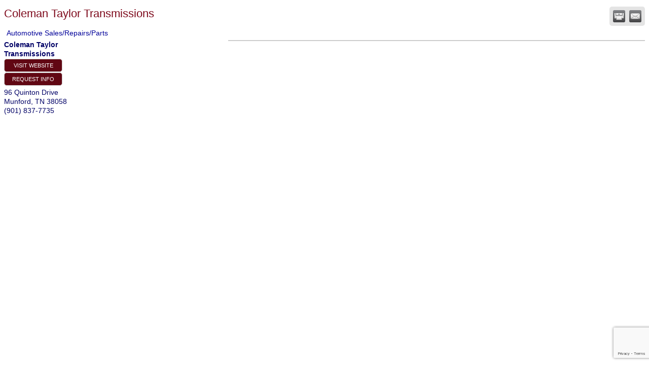

--- FILE ---
content_type: text/html; charset=utf-8
request_url: http://business.southtipton.com/list/member/coleman-taylor-transmissions-529
body_size: 4011
content:

<!DOCTYPE html>
<html>
<head>
<!-- start injected HTML (CCID=461) -->
<!-- page template: DEFAULT_TEMPLATE -->
<base href="https://www.southtipton.com/" />
<meta name="description" content="Coleman Taylor Transmissions | Automotive Sales/Repairs/Parts" />
<link href="https://business.southtipton.com/integration/customerdefinedcss?_=nYfU0Q2" rel="stylesheet" type="text/css" />
<!-- link for rss not inserted -->
<link rel="canonical" href="https://members.southtipton.com/list/member/coleman-taylor-transmissions-529" />
<!-- end injected HTML -->

<title>Coleman Taylor Transmissions | Automotive Sales/Repairs/Parts</title>
    <script type="text/javascript" src="https://code.jquery.com/jquery-3.7.1.min.js"></script>
    <script type="text/javascript" src="https://code.jquery.com/ui/1.13.2/jquery-ui.min.js"></script>
    <script type="text/javascript" src="https://ajax.aspnetcdn.com/ajax/globalize/0.1.1/globalize.min.js"></script>
    <script type="text/javascript" src="https://ajax.aspnetcdn.com/ajax/globalize/0.1.1/cultures/globalize.culture.en-US.js"></script>
    <script type="text/javascript">
        var MNI = MNI || {};
        MNI.CurrentCulture = 'en-US';
        MNI.CultureDateFormat = 'M/d/yyyy';
        MNI.BaseUrl = 'https://business.southtipton.com';
        MNI.jQuery = jQuery.noConflict(true);
        MNI.Page = {
            Domain: 'business.southtipton.com',
            Context: 299,
            Category: null,
            Member: 529,
            MemberPagePopup: true
        };
    </script>


    <script src="https://www.google.com/recaptcha/enterprise.js?render=6LfI_T8rAAAAAMkWHrLP_GfSf3tLy9tKa839wcWa" async defer></script>
    <script>

        const SITE_KEY = '6LfI_T8rAAAAAMkWHrLP_GfSf3tLy9tKa839wcWa';

        // Repeatedly check if grecaptcha has been loaded, and call the callback once it's available
        function waitForGrecaptcha(callback, retries = 10, interval = 1000) {
            if (typeof grecaptcha !== 'undefined' && grecaptcha.enterprise.execute) {
                callback();
            } else if (retries > 0) { 
                setTimeout(() => {
                    waitForGrecaptcha(callback, retries - 1, interval);
                }, interval);
            } else {
                console.error("grecaptcha is not available after multiple attempts");
            }
        }

        // Generates a reCAPTCHA v3 token using grecaptcha.enterprise and injects it into the given form.
        // If the token input doesn't exist, it creates one. Then it executes the callback with the token.
        function setReCaptchaToken(formElement, callback, action = 'submit') {
            grecaptcha.enterprise.ready(function () {
                grecaptcha.enterprise.execute(SITE_KEY, { action: action }).then(function (token) {

                    MNI.jQuery(function ($) {
                        let input = $(formElement).find("input[name='g-recaptcha-v3']");

                        if (input.length === 0) {
                            input = $('<input>', {
                                type: 'hidden',
                                name: 'g-recaptcha-v3',
                                value: token
                            });
                            $(formElement).append(input);
                        }
                        else
                            $(input).val(token);

                        if (typeof callback === 'function') callback(token);
                    })

                });
            });
        }

    </script>




<script src="https://business.southtipton.com/Content/bundles/MNI?v=34V3-w6z5bLW9Yl7pjO3C5tja0TdKeHFrpRQ0eCPbz81"></script>
    <link rel="stylesheet" href="https://code.jquery.com/ui/1.13.2/themes/base/jquery-ui.css" type="text/css" media="all" />

        <script type="text/javascript">
        MNI.Page.MemberFilter = 'list';
        MNI.jQuery(function ($) {
            MNI.Plugins.Tabs.Init('#mn-member-tab-content-container');
            MNI.Plugins.Tabs.InitExternal('#mn-content a.externalTab');

            $('#mn-directory-contactmember').click(function() {
                $('#mn-directory-contactform').submit();
            });

            $('.mn-directory-contactrep').click(function() {
                var id = $(this).attr('repid')
                $('#contactform-repid').val(id);
                $('#mn-directory-contactform').submit();
            });





            var tabContainer = '#mn-member-tab-content-container';

            // Set the active tab to the URL hash, if one is present.
            var activeTab = $(window.location.hash, tabContainer);

            if (!activeTab.length)
                activeTab = $('.mn-tabs-content .mn-active', tabContainer);

            activeTab.eq(0).trigger('mn-tab-active');
            
        });
    </script>


<meta property='og:url' content='https://business.southtipton.com/list/member/coleman-taylor-transmissions-529' />
<meta property='og:title' content='Coleman Taylor Transmissions' />


<!-- IE7 Style Hack -->
<!--[if IE 7]>
<style type="text/css">
    #mn-ql ul li {width:49% !important;}                                                    /* Prevents 2-Col QL section from stacking */
    #mn-login {height:100% !important;}                                                     /* Fixes Login Content from Disappearing */
    .mn-dealsbuttons {width:100% !important;}                                               /* Extends buttons out to normal size */
    .mn-dealsbuttons span {display:block !important;float:right !important;}                /* Fixes abnormal display of mn deals buttons */
    .mn-memberinfo-block-actions ul li a {width:100% !important;}                           /* Extends Block actions link to normal width */
    .mn-cal-grid {table-layout:fixed !important;}                                           /* Extends empty calendar to normal width */
    .mn-cal-grid td {border: 0px none !important;} 											/* Removes border issue in IE7 */
    .mn-share {display:block !important; float:right !important; clear:both !important;}    /* Sets share block to normal size and clearance */
    .mn-cal-days {margin:1% !important; padding:1% !important;}                             /* Fixes padding/margin issues with main calendar */
    .mn-member-sidebar {width:34% !important;}                                              /* Fixes overlap on member information page sidebar */
    .mn-details-share .mn-sharelabel {margin: auto auto !important; float:left !important;} /* Fixes Share Label Vertical Position */
</style>
<![endif]-->

<!-- IE Style Hack -->
<!--[if IE]>
<style type="text/css">
    .mn-listing-sidebar .mn-section-content {word-wrap: break-word !important; -ms-word-wrap: break-word !important;}
</style>
<![endif]--> </head>

<body>
    <div id="mn-content" class="mn-content">
                   








<div id="mn-member-results-member" itemscope="itemscope" itemtype="http://schema.org/LocalBusiness" class="mn-module-content">
    <div id="mn-resultscontainer">
        
                <div id="mn-pagetitle" class="mn-member-title">
            <h1 itemprop="name">Coleman Taylor Transmissions</h1>
        </div>
                			<div class="mn-actions mn-actions-share">
				<ul class="mn-share">
                    <li class="mn-shareprint"><a href="https://business.southtipton.com/list/member/coleman-taylor-transmissions-529?rendermode=print" title="Print this page" rel="nofollow" onclick="return!MNI.Window.Print(this)" target="_blank">&nbsp;</a></li>
                    <li class="mn-shareemail"><a href="javascript:MNI.Dialog.ContactFriend('member',529)" title="Share by Email">&nbsp;</a></li>
				</ul>
			</div>
        <div class="mn-member-cat-container">
            <ul class="mn-member-cats">
                <li>Automotive Sales/Repairs/Parts</li>
            </ul>
        </div>
        <div class="mn-clear"></div>
        <div class="mn-member-details">
            <div class="mn-member-sidebar">
                <div id="mn-member-general" class="mn-section">
                    <div class="mn-section-content">
						<div id="mn-member-name-nologo">Coleman Taylor Transmissions</div>
                        <div class="mn-memberinfo-block-actions">
                            <ul>
                                <li id="mn-memberinfo-block-website"><a itemprop="url" href="http://www.colemantaylor.com" class="mn-print-url" onclick="MNI.Hit.MemberWebsite(529)" title="Visit the website of Coleman Taylor Transmissions" target="_self">Visit Website</a></li>
                                                                                                                        <li id="mn-memberinfo-block-requestinfo"><a id="mn-directory-contactmember" href="javascript:void(0)">Request Info</a></li>
                                                                                    </ul>
                        </div>
						<div itemprop="address" itemscope="itemscope" itemtype="http://schema.org/PostalAddress" class="mn-member-basicinfo">
							<div itemprop="streetAddress" class="mn-address1">96 Quinton Drive</div>
<div itemprop="citystatezip" class="mn-citystatezip"><span itemprop="addressLocality" class="mn-cityspan">Munford</span><span class="mn-commaspan">, </span><span itemprop="addressRegion" class="mn-stspan">TN</span> <span itemprop="postalCode" class="mn-zipspan">38058</span></div>

							<div itemprop="telephone" class="mn-member-phone1">(901) 837-7735</div>
							<div itemprop="telephone" class="mn-member-phone2"></div>
                            						</div>
                                        </div>
                </div>
            </div>
            <div id="mn-member-tab-content-container" class="mn-member-tab-content-container-empty">
                <div id="mn-member-tabnav">
                    <ul class="mn-tabs">
                                                                                                                                            </ul>
                </div>
                <div class="mn-member-content">
                    <ul class="mn-tabs-content">
                                                                                                                                            </ul>
                </div>
            </div>
        </div>
        <div class="mn-clear"></div>
        <form id="mn-directory-contactform" action="https://business.southtipton.com/inforeq/contactmembers" method="post" target="_blank" style="display:none">
            <input type="hidden" name="targets" value="529" />
            <input type="hidden" name="command" value="addSingleMember" />
            <input id="contactform-repid" type="hidden" name="repid" value="" />
        </form>
    </div>
</div>

        <div class="mn-clear"></div>
    </div>

<!-- Footer Pipes -->
<script type="text/javascript">
MNI.jQuery(function(){
 MNI.jQuery('#mn-footer-navigation a').before('<span class="MNI-footer-pipe"> | </span>');
 MNI.jQuery('.MNI-footer-pipe:first').hide();
});
</script></body>

</html>






--- FILE ---
content_type: text/html; charset=utf-8
request_url: https://www.google.com/recaptcha/enterprise/anchor?ar=1&k=6LfI_T8rAAAAAMkWHrLP_GfSf3tLy9tKa839wcWa&co=aHR0cDovL2J1c2luZXNzLnNvdXRodGlwdG9uLmNvbTo4MA..&hl=en&v=PoyoqOPhxBO7pBk68S4YbpHZ&size=invisible&anchor-ms=20000&execute-ms=30000&cb=gqc26o2iwcaj
body_size: 48727
content:
<!DOCTYPE HTML><html dir="ltr" lang="en"><head><meta http-equiv="Content-Type" content="text/html; charset=UTF-8">
<meta http-equiv="X-UA-Compatible" content="IE=edge">
<title>reCAPTCHA</title>
<style type="text/css">
/* cyrillic-ext */
@font-face {
  font-family: 'Roboto';
  font-style: normal;
  font-weight: 400;
  font-stretch: 100%;
  src: url(//fonts.gstatic.com/s/roboto/v48/KFO7CnqEu92Fr1ME7kSn66aGLdTylUAMa3GUBHMdazTgWw.woff2) format('woff2');
  unicode-range: U+0460-052F, U+1C80-1C8A, U+20B4, U+2DE0-2DFF, U+A640-A69F, U+FE2E-FE2F;
}
/* cyrillic */
@font-face {
  font-family: 'Roboto';
  font-style: normal;
  font-weight: 400;
  font-stretch: 100%;
  src: url(//fonts.gstatic.com/s/roboto/v48/KFO7CnqEu92Fr1ME7kSn66aGLdTylUAMa3iUBHMdazTgWw.woff2) format('woff2');
  unicode-range: U+0301, U+0400-045F, U+0490-0491, U+04B0-04B1, U+2116;
}
/* greek-ext */
@font-face {
  font-family: 'Roboto';
  font-style: normal;
  font-weight: 400;
  font-stretch: 100%;
  src: url(//fonts.gstatic.com/s/roboto/v48/KFO7CnqEu92Fr1ME7kSn66aGLdTylUAMa3CUBHMdazTgWw.woff2) format('woff2');
  unicode-range: U+1F00-1FFF;
}
/* greek */
@font-face {
  font-family: 'Roboto';
  font-style: normal;
  font-weight: 400;
  font-stretch: 100%;
  src: url(//fonts.gstatic.com/s/roboto/v48/KFO7CnqEu92Fr1ME7kSn66aGLdTylUAMa3-UBHMdazTgWw.woff2) format('woff2');
  unicode-range: U+0370-0377, U+037A-037F, U+0384-038A, U+038C, U+038E-03A1, U+03A3-03FF;
}
/* math */
@font-face {
  font-family: 'Roboto';
  font-style: normal;
  font-weight: 400;
  font-stretch: 100%;
  src: url(//fonts.gstatic.com/s/roboto/v48/KFO7CnqEu92Fr1ME7kSn66aGLdTylUAMawCUBHMdazTgWw.woff2) format('woff2');
  unicode-range: U+0302-0303, U+0305, U+0307-0308, U+0310, U+0312, U+0315, U+031A, U+0326-0327, U+032C, U+032F-0330, U+0332-0333, U+0338, U+033A, U+0346, U+034D, U+0391-03A1, U+03A3-03A9, U+03B1-03C9, U+03D1, U+03D5-03D6, U+03F0-03F1, U+03F4-03F5, U+2016-2017, U+2034-2038, U+203C, U+2040, U+2043, U+2047, U+2050, U+2057, U+205F, U+2070-2071, U+2074-208E, U+2090-209C, U+20D0-20DC, U+20E1, U+20E5-20EF, U+2100-2112, U+2114-2115, U+2117-2121, U+2123-214F, U+2190, U+2192, U+2194-21AE, U+21B0-21E5, U+21F1-21F2, U+21F4-2211, U+2213-2214, U+2216-22FF, U+2308-230B, U+2310, U+2319, U+231C-2321, U+2336-237A, U+237C, U+2395, U+239B-23B7, U+23D0, U+23DC-23E1, U+2474-2475, U+25AF, U+25B3, U+25B7, U+25BD, U+25C1, U+25CA, U+25CC, U+25FB, U+266D-266F, U+27C0-27FF, U+2900-2AFF, U+2B0E-2B11, U+2B30-2B4C, U+2BFE, U+3030, U+FF5B, U+FF5D, U+1D400-1D7FF, U+1EE00-1EEFF;
}
/* symbols */
@font-face {
  font-family: 'Roboto';
  font-style: normal;
  font-weight: 400;
  font-stretch: 100%;
  src: url(//fonts.gstatic.com/s/roboto/v48/KFO7CnqEu92Fr1ME7kSn66aGLdTylUAMaxKUBHMdazTgWw.woff2) format('woff2');
  unicode-range: U+0001-000C, U+000E-001F, U+007F-009F, U+20DD-20E0, U+20E2-20E4, U+2150-218F, U+2190, U+2192, U+2194-2199, U+21AF, U+21E6-21F0, U+21F3, U+2218-2219, U+2299, U+22C4-22C6, U+2300-243F, U+2440-244A, U+2460-24FF, U+25A0-27BF, U+2800-28FF, U+2921-2922, U+2981, U+29BF, U+29EB, U+2B00-2BFF, U+4DC0-4DFF, U+FFF9-FFFB, U+10140-1018E, U+10190-1019C, U+101A0, U+101D0-101FD, U+102E0-102FB, U+10E60-10E7E, U+1D2C0-1D2D3, U+1D2E0-1D37F, U+1F000-1F0FF, U+1F100-1F1AD, U+1F1E6-1F1FF, U+1F30D-1F30F, U+1F315, U+1F31C, U+1F31E, U+1F320-1F32C, U+1F336, U+1F378, U+1F37D, U+1F382, U+1F393-1F39F, U+1F3A7-1F3A8, U+1F3AC-1F3AF, U+1F3C2, U+1F3C4-1F3C6, U+1F3CA-1F3CE, U+1F3D4-1F3E0, U+1F3ED, U+1F3F1-1F3F3, U+1F3F5-1F3F7, U+1F408, U+1F415, U+1F41F, U+1F426, U+1F43F, U+1F441-1F442, U+1F444, U+1F446-1F449, U+1F44C-1F44E, U+1F453, U+1F46A, U+1F47D, U+1F4A3, U+1F4B0, U+1F4B3, U+1F4B9, U+1F4BB, U+1F4BF, U+1F4C8-1F4CB, U+1F4D6, U+1F4DA, U+1F4DF, U+1F4E3-1F4E6, U+1F4EA-1F4ED, U+1F4F7, U+1F4F9-1F4FB, U+1F4FD-1F4FE, U+1F503, U+1F507-1F50B, U+1F50D, U+1F512-1F513, U+1F53E-1F54A, U+1F54F-1F5FA, U+1F610, U+1F650-1F67F, U+1F687, U+1F68D, U+1F691, U+1F694, U+1F698, U+1F6AD, U+1F6B2, U+1F6B9-1F6BA, U+1F6BC, U+1F6C6-1F6CF, U+1F6D3-1F6D7, U+1F6E0-1F6EA, U+1F6F0-1F6F3, U+1F6F7-1F6FC, U+1F700-1F7FF, U+1F800-1F80B, U+1F810-1F847, U+1F850-1F859, U+1F860-1F887, U+1F890-1F8AD, U+1F8B0-1F8BB, U+1F8C0-1F8C1, U+1F900-1F90B, U+1F93B, U+1F946, U+1F984, U+1F996, U+1F9E9, U+1FA00-1FA6F, U+1FA70-1FA7C, U+1FA80-1FA89, U+1FA8F-1FAC6, U+1FACE-1FADC, U+1FADF-1FAE9, U+1FAF0-1FAF8, U+1FB00-1FBFF;
}
/* vietnamese */
@font-face {
  font-family: 'Roboto';
  font-style: normal;
  font-weight: 400;
  font-stretch: 100%;
  src: url(//fonts.gstatic.com/s/roboto/v48/KFO7CnqEu92Fr1ME7kSn66aGLdTylUAMa3OUBHMdazTgWw.woff2) format('woff2');
  unicode-range: U+0102-0103, U+0110-0111, U+0128-0129, U+0168-0169, U+01A0-01A1, U+01AF-01B0, U+0300-0301, U+0303-0304, U+0308-0309, U+0323, U+0329, U+1EA0-1EF9, U+20AB;
}
/* latin-ext */
@font-face {
  font-family: 'Roboto';
  font-style: normal;
  font-weight: 400;
  font-stretch: 100%;
  src: url(//fonts.gstatic.com/s/roboto/v48/KFO7CnqEu92Fr1ME7kSn66aGLdTylUAMa3KUBHMdazTgWw.woff2) format('woff2');
  unicode-range: U+0100-02BA, U+02BD-02C5, U+02C7-02CC, U+02CE-02D7, U+02DD-02FF, U+0304, U+0308, U+0329, U+1D00-1DBF, U+1E00-1E9F, U+1EF2-1EFF, U+2020, U+20A0-20AB, U+20AD-20C0, U+2113, U+2C60-2C7F, U+A720-A7FF;
}
/* latin */
@font-face {
  font-family: 'Roboto';
  font-style: normal;
  font-weight: 400;
  font-stretch: 100%;
  src: url(//fonts.gstatic.com/s/roboto/v48/KFO7CnqEu92Fr1ME7kSn66aGLdTylUAMa3yUBHMdazQ.woff2) format('woff2');
  unicode-range: U+0000-00FF, U+0131, U+0152-0153, U+02BB-02BC, U+02C6, U+02DA, U+02DC, U+0304, U+0308, U+0329, U+2000-206F, U+20AC, U+2122, U+2191, U+2193, U+2212, U+2215, U+FEFF, U+FFFD;
}
/* cyrillic-ext */
@font-face {
  font-family: 'Roboto';
  font-style: normal;
  font-weight: 500;
  font-stretch: 100%;
  src: url(//fonts.gstatic.com/s/roboto/v48/KFO7CnqEu92Fr1ME7kSn66aGLdTylUAMa3GUBHMdazTgWw.woff2) format('woff2');
  unicode-range: U+0460-052F, U+1C80-1C8A, U+20B4, U+2DE0-2DFF, U+A640-A69F, U+FE2E-FE2F;
}
/* cyrillic */
@font-face {
  font-family: 'Roboto';
  font-style: normal;
  font-weight: 500;
  font-stretch: 100%;
  src: url(//fonts.gstatic.com/s/roboto/v48/KFO7CnqEu92Fr1ME7kSn66aGLdTylUAMa3iUBHMdazTgWw.woff2) format('woff2');
  unicode-range: U+0301, U+0400-045F, U+0490-0491, U+04B0-04B1, U+2116;
}
/* greek-ext */
@font-face {
  font-family: 'Roboto';
  font-style: normal;
  font-weight: 500;
  font-stretch: 100%;
  src: url(//fonts.gstatic.com/s/roboto/v48/KFO7CnqEu92Fr1ME7kSn66aGLdTylUAMa3CUBHMdazTgWw.woff2) format('woff2');
  unicode-range: U+1F00-1FFF;
}
/* greek */
@font-face {
  font-family: 'Roboto';
  font-style: normal;
  font-weight: 500;
  font-stretch: 100%;
  src: url(//fonts.gstatic.com/s/roboto/v48/KFO7CnqEu92Fr1ME7kSn66aGLdTylUAMa3-UBHMdazTgWw.woff2) format('woff2');
  unicode-range: U+0370-0377, U+037A-037F, U+0384-038A, U+038C, U+038E-03A1, U+03A3-03FF;
}
/* math */
@font-face {
  font-family: 'Roboto';
  font-style: normal;
  font-weight: 500;
  font-stretch: 100%;
  src: url(//fonts.gstatic.com/s/roboto/v48/KFO7CnqEu92Fr1ME7kSn66aGLdTylUAMawCUBHMdazTgWw.woff2) format('woff2');
  unicode-range: U+0302-0303, U+0305, U+0307-0308, U+0310, U+0312, U+0315, U+031A, U+0326-0327, U+032C, U+032F-0330, U+0332-0333, U+0338, U+033A, U+0346, U+034D, U+0391-03A1, U+03A3-03A9, U+03B1-03C9, U+03D1, U+03D5-03D6, U+03F0-03F1, U+03F4-03F5, U+2016-2017, U+2034-2038, U+203C, U+2040, U+2043, U+2047, U+2050, U+2057, U+205F, U+2070-2071, U+2074-208E, U+2090-209C, U+20D0-20DC, U+20E1, U+20E5-20EF, U+2100-2112, U+2114-2115, U+2117-2121, U+2123-214F, U+2190, U+2192, U+2194-21AE, U+21B0-21E5, U+21F1-21F2, U+21F4-2211, U+2213-2214, U+2216-22FF, U+2308-230B, U+2310, U+2319, U+231C-2321, U+2336-237A, U+237C, U+2395, U+239B-23B7, U+23D0, U+23DC-23E1, U+2474-2475, U+25AF, U+25B3, U+25B7, U+25BD, U+25C1, U+25CA, U+25CC, U+25FB, U+266D-266F, U+27C0-27FF, U+2900-2AFF, U+2B0E-2B11, U+2B30-2B4C, U+2BFE, U+3030, U+FF5B, U+FF5D, U+1D400-1D7FF, U+1EE00-1EEFF;
}
/* symbols */
@font-face {
  font-family: 'Roboto';
  font-style: normal;
  font-weight: 500;
  font-stretch: 100%;
  src: url(//fonts.gstatic.com/s/roboto/v48/KFO7CnqEu92Fr1ME7kSn66aGLdTylUAMaxKUBHMdazTgWw.woff2) format('woff2');
  unicode-range: U+0001-000C, U+000E-001F, U+007F-009F, U+20DD-20E0, U+20E2-20E4, U+2150-218F, U+2190, U+2192, U+2194-2199, U+21AF, U+21E6-21F0, U+21F3, U+2218-2219, U+2299, U+22C4-22C6, U+2300-243F, U+2440-244A, U+2460-24FF, U+25A0-27BF, U+2800-28FF, U+2921-2922, U+2981, U+29BF, U+29EB, U+2B00-2BFF, U+4DC0-4DFF, U+FFF9-FFFB, U+10140-1018E, U+10190-1019C, U+101A0, U+101D0-101FD, U+102E0-102FB, U+10E60-10E7E, U+1D2C0-1D2D3, U+1D2E0-1D37F, U+1F000-1F0FF, U+1F100-1F1AD, U+1F1E6-1F1FF, U+1F30D-1F30F, U+1F315, U+1F31C, U+1F31E, U+1F320-1F32C, U+1F336, U+1F378, U+1F37D, U+1F382, U+1F393-1F39F, U+1F3A7-1F3A8, U+1F3AC-1F3AF, U+1F3C2, U+1F3C4-1F3C6, U+1F3CA-1F3CE, U+1F3D4-1F3E0, U+1F3ED, U+1F3F1-1F3F3, U+1F3F5-1F3F7, U+1F408, U+1F415, U+1F41F, U+1F426, U+1F43F, U+1F441-1F442, U+1F444, U+1F446-1F449, U+1F44C-1F44E, U+1F453, U+1F46A, U+1F47D, U+1F4A3, U+1F4B0, U+1F4B3, U+1F4B9, U+1F4BB, U+1F4BF, U+1F4C8-1F4CB, U+1F4D6, U+1F4DA, U+1F4DF, U+1F4E3-1F4E6, U+1F4EA-1F4ED, U+1F4F7, U+1F4F9-1F4FB, U+1F4FD-1F4FE, U+1F503, U+1F507-1F50B, U+1F50D, U+1F512-1F513, U+1F53E-1F54A, U+1F54F-1F5FA, U+1F610, U+1F650-1F67F, U+1F687, U+1F68D, U+1F691, U+1F694, U+1F698, U+1F6AD, U+1F6B2, U+1F6B9-1F6BA, U+1F6BC, U+1F6C6-1F6CF, U+1F6D3-1F6D7, U+1F6E0-1F6EA, U+1F6F0-1F6F3, U+1F6F7-1F6FC, U+1F700-1F7FF, U+1F800-1F80B, U+1F810-1F847, U+1F850-1F859, U+1F860-1F887, U+1F890-1F8AD, U+1F8B0-1F8BB, U+1F8C0-1F8C1, U+1F900-1F90B, U+1F93B, U+1F946, U+1F984, U+1F996, U+1F9E9, U+1FA00-1FA6F, U+1FA70-1FA7C, U+1FA80-1FA89, U+1FA8F-1FAC6, U+1FACE-1FADC, U+1FADF-1FAE9, U+1FAF0-1FAF8, U+1FB00-1FBFF;
}
/* vietnamese */
@font-face {
  font-family: 'Roboto';
  font-style: normal;
  font-weight: 500;
  font-stretch: 100%;
  src: url(//fonts.gstatic.com/s/roboto/v48/KFO7CnqEu92Fr1ME7kSn66aGLdTylUAMa3OUBHMdazTgWw.woff2) format('woff2');
  unicode-range: U+0102-0103, U+0110-0111, U+0128-0129, U+0168-0169, U+01A0-01A1, U+01AF-01B0, U+0300-0301, U+0303-0304, U+0308-0309, U+0323, U+0329, U+1EA0-1EF9, U+20AB;
}
/* latin-ext */
@font-face {
  font-family: 'Roboto';
  font-style: normal;
  font-weight: 500;
  font-stretch: 100%;
  src: url(//fonts.gstatic.com/s/roboto/v48/KFO7CnqEu92Fr1ME7kSn66aGLdTylUAMa3KUBHMdazTgWw.woff2) format('woff2');
  unicode-range: U+0100-02BA, U+02BD-02C5, U+02C7-02CC, U+02CE-02D7, U+02DD-02FF, U+0304, U+0308, U+0329, U+1D00-1DBF, U+1E00-1E9F, U+1EF2-1EFF, U+2020, U+20A0-20AB, U+20AD-20C0, U+2113, U+2C60-2C7F, U+A720-A7FF;
}
/* latin */
@font-face {
  font-family: 'Roboto';
  font-style: normal;
  font-weight: 500;
  font-stretch: 100%;
  src: url(//fonts.gstatic.com/s/roboto/v48/KFO7CnqEu92Fr1ME7kSn66aGLdTylUAMa3yUBHMdazQ.woff2) format('woff2');
  unicode-range: U+0000-00FF, U+0131, U+0152-0153, U+02BB-02BC, U+02C6, U+02DA, U+02DC, U+0304, U+0308, U+0329, U+2000-206F, U+20AC, U+2122, U+2191, U+2193, U+2212, U+2215, U+FEFF, U+FFFD;
}
/* cyrillic-ext */
@font-face {
  font-family: 'Roboto';
  font-style: normal;
  font-weight: 900;
  font-stretch: 100%;
  src: url(//fonts.gstatic.com/s/roboto/v48/KFO7CnqEu92Fr1ME7kSn66aGLdTylUAMa3GUBHMdazTgWw.woff2) format('woff2');
  unicode-range: U+0460-052F, U+1C80-1C8A, U+20B4, U+2DE0-2DFF, U+A640-A69F, U+FE2E-FE2F;
}
/* cyrillic */
@font-face {
  font-family: 'Roboto';
  font-style: normal;
  font-weight: 900;
  font-stretch: 100%;
  src: url(//fonts.gstatic.com/s/roboto/v48/KFO7CnqEu92Fr1ME7kSn66aGLdTylUAMa3iUBHMdazTgWw.woff2) format('woff2');
  unicode-range: U+0301, U+0400-045F, U+0490-0491, U+04B0-04B1, U+2116;
}
/* greek-ext */
@font-face {
  font-family: 'Roboto';
  font-style: normal;
  font-weight: 900;
  font-stretch: 100%;
  src: url(//fonts.gstatic.com/s/roboto/v48/KFO7CnqEu92Fr1ME7kSn66aGLdTylUAMa3CUBHMdazTgWw.woff2) format('woff2');
  unicode-range: U+1F00-1FFF;
}
/* greek */
@font-face {
  font-family: 'Roboto';
  font-style: normal;
  font-weight: 900;
  font-stretch: 100%;
  src: url(//fonts.gstatic.com/s/roboto/v48/KFO7CnqEu92Fr1ME7kSn66aGLdTylUAMa3-UBHMdazTgWw.woff2) format('woff2');
  unicode-range: U+0370-0377, U+037A-037F, U+0384-038A, U+038C, U+038E-03A1, U+03A3-03FF;
}
/* math */
@font-face {
  font-family: 'Roboto';
  font-style: normal;
  font-weight: 900;
  font-stretch: 100%;
  src: url(//fonts.gstatic.com/s/roboto/v48/KFO7CnqEu92Fr1ME7kSn66aGLdTylUAMawCUBHMdazTgWw.woff2) format('woff2');
  unicode-range: U+0302-0303, U+0305, U+0307-0308, U+0310, U+0312, U+0315, U+031A, U+0326-0327, U+032C, U+032F-0330, U+0332-0333, U+0338, U+033A, U+0346, U+034D, U+0391-03A1, U+03A3-03A9, U+03B1-03C9, U+03D1, U+03D5-03D6, U+03F0-03F1, U+03F4-03F5, U+2016-2017, U+2034-2038, U+203C, U+2040, U+2043, U+2047, U+2050, U+2057, U+205F, U+2070-2071, U+2074-208E, U+2090-209C, U+20D0-20DC, U+20E1, U+20E5-20EF, U+2100-2112, U+2114-2115, U+2117-2121, U+2123-214F, U+2190, U+2192, U+2194-21AE, U+21B0-21E5, U+21F1-21F2, U+21F4-2211, U+2213-2214, U+2216-22FF, U+2308-230B, U+2310, U+2319, U+231C-2321, U+2336-237A, U+237C, U+2395, U+239B-23B7, U+23D0, U+23DC-23E1, U+2474-2475, U+25AF, U+25B3, U+25B7, U+25BD, U+25C1, U+25CA, U+25CC, U+25FB, U+266D-266F, U+27C0-27FF, U+2900-2AFF, U+2B0E-2B11, U+2B30-2B4C, U+2BFE, U+3030, U+FF5B, U+FF5D, U+1D400-1D7FF, U+1EE00-1EEFF;
}
/* symbols */
@font-face {
  font-family: 'Roboto';
  font-style: normal;
  font-weight: 900;
  font-stretch: 100%;
  src: url(//fonts.gstatic.com/s/roboto/v48/KFO7CnqEu92Fr1ME7kSn66aGLdTylUAMaxKUBHMdazTgWw.woff2) format('woff2');
  unicode-range: U+0001-000C, U+000E-001F, U+007F-009F, U+20DD-20E0, U+20E2-20E4, U+2150-218F, U+2190, U+2192, U+2194-2199, U+21AF, U+21E6-21F0, U+21F3, U+2218-2219, U+2299, U+22C4-22C6, U+2300-243F, U+2440-244A, U+2460-24FF, U+25A0-27BF, U+2800-28FF, U+2921-2922, U+2981, U+29BF, U+29EB, U+2B00-2BFF, U+4DC0-4DFF, U+FFF9-FFFB, U+10140-1018E, U+10190-1019C, U+101A0, U+101D0-101FD, U+102E0-102FB, U+10E60-10E7E, U+1D2C0-1D2D3, U+1D2E0-1D37F, U+1F000-1F0FF, U+1F100-1F1AD, U+1F1E6-1F1FF, U+1F30D-1F30F, U+1F315, U+1F31C, U+1F31E, U+1F320-1F32C, U+1F336, U+1F378, U+1F37D, U+1F382, U+1F393-1F39F, U+1F3A7-1F3A8, U+1F3AC-1F3AF, U+1F3C2, U+1F3C4-1F3C6, U+1F3CA-1F3CE, U+1F3D4-1F3E0, U+1F3ED, U+1F3F1-1F3F3, U+1F3F5-1F3F7, U+1F408, U+1F415, U+1F41F, U+1F426, U+1F43F, U+1F441-1F442, U+1F444, U+1F446-1F449, U+1F44C-1F44E, U+1F453, U+1F46A, U+1F47D, U+1F4A3, U+1F4B0, U+1F4B3, U+1F4B9, U+1F4BB, U+1F4BF, U+1F4C8-1F4CB, U+1F4D6, U+1F4DA, U+1F4DF, U+1F4E3-1F4E6, U+1F4EA-1F4ED, U+1F4F7, U+1F4F9-1F4FB, U+1F4FD-1F4FE, U+1F503, U+1F507-1F50B, U+1F50D, U+1F512-1F513, U+1F53E-1F54A, U+1F54F-1F5FA, U+1F610, U+1F650-1F67F, U+1F687, U+1F68D, U+1F691, U+1F694, U+1F698, U+1F6AD, U+1F6B2, U+1F6B9-1F6BA, U+1F6BC, U+1F6C6-1F6CF, U+1F6D3-1F6D7, U+1F6E0-1F6EA, U+1F6F0-1F6F3, U+1F6F7-1F6FC, U+1F700-1F7FF, U+1F800-1F80B, U+1F810-1F847, U+1F850-1F859, U+1F860-1F887, U+1F890-1F8AD, U+1F8B0-1F8BB, U+1F8C0-1F8C1, U+1F900-1F90B, U+1F93B, U+1F946, U+1F984, U+1F996, U+1F9E9, U+1FA00-1FA6F, U+1FA70-1FA7C, U+1FA80-1FA89, U+1FA8F-1FAC6, U+1FACE-1FADC, U+1FADF-1FAE9, U+1FAF0-1FAF8, U+1FB00-1FBFF;
}
/* vietnamese */
@font-face {
  font-family: 'Roboto';
  font-style: normal;
  font-weight: 900;
  font-stretch: 100%;
  src: url(//fonts.gstatic.com/s/roboto/v48/KFO7CnqEu92Fr1ME7kSn66aGLdTylUAMa3OUBHMdazTgWw.woff2) format('woff2');
  unicode-range: U+0102-0103, U+0110-0111, U+0128-0129, U+0168-0169, U+01A0-01A1, U+01AF-01B0, U+0300-0301, U+0303-0304, U+0308-0309, U+0323, U+0329, U+1EA0-1EF9, U+20AB;
}
/* latin-ext */
@font-face {
  font-family: 'Roboto';
  font-style: normal;
  font-weight: 900;
  font-stretch: 100%;
  src: url(//fonts.gstatic.com/s/roboto/v48/KFO7CnqEu92Fr1ME7kSn66aGLdTylUAMa3KUBHMdazTgWw.woff2) format('woff2');
  unicode-range: U+0100-02BA, U+02BD-02C5, U+02C7-02CC, U+02CE-02D7, U+02DD-02FF, U+0304, U+0308, U+0329, U+1D00-1DBF, U+1E00-1E9F, U+1EF2-1EFF, U+2020, U+20A0-20AB, U+20AD-20C0, U+2113, U+2C60-2C7F, U+A720-A7FF;
}
/* latin */
@font-face {
  font-family: 'Roboto';
  font-style: normal;
  font-weight: 900;
  font-stretch: 100%;
  src: url(//fonts.gstatic.com/s/roboto/v48/KFO7CnqEu92Fr1ME7kSn66aGLdTylUAMa3yUBHMdazQ.woff2) format('woff2');
  unicode-range: U+0000-00FF, U+0131, U+0152-0153, U+02BB-02BC, U+02C6, U+02DA, U+02DC, U+0304, U+0308, U+0329, U+2000-206F, U+20AC, U+2122, U+2191, U+2193, U+2212, U+2215, U+FEFF, U+FFFD;
}

</style>
<link rel="stylesheet" type="text/css" href="https://www.gstatic.com/recaptcha/releases/PoyoqOPhxBO7pBk68S4YbpHZ/styles__ltr.css">
<script nonce="L-XiWDgSEedyZZPYHS25kA" type="text/javascript">window['__recaptcha_api'] = 'https://www.google.com/recaptcha/enterprise/';</script>
<script type="text/javascript" src="https://www.gstatic.com/recaptcha/releases/PoyoqOPhxBO7pBk68S4YbpHZ/recaptcha__en.js" nonce="L-XiWDgSEedyZZPYHS25kA">
      
    </script></head>
<body><div id="rc-anchor-alert" class="rc-anchor-alert"></div>
<input type="hidden" id="recaptcha-token" value="[base64]">
<script type="text/javascript" nonce="L-XiWDgSEedyZZPYHS25kA">
      recaptcha.anchor.Main.init("[\x22ainput\x22,[\x22bgdata\x22,\x22\x22,\[base64]/[base64]/MjU1Ong/[base64]/[base64]/[base64]/[base64]/[base64]/[base64]/[base64]/[base64]/[base64]/[base64]/[base64]/[base64]/[base64]/[base64]/[base64]\\u003d\x22,\[base64]\\u003d\x22,\[base64]/Ch3ZSFsKUSzlCwp7CncKLw4DDkVp7wr0twrjDvHHCvT/[base64]/CosKEwqHDiFzDk310woFvKE0iZmwNwpsUwqrCiX1aLcK5w4p0UsKWw7HChsOKwoDDrQxBwow0w6Mqw4tyRB3DszUeLcKswozDiC3DsQVtLHPCvcO3KcO6w5vDjVPClGlCw6QTwr/Cmg7Dth3Ck8O/[base64]/[base64]/[base64]/ClwTCvRV0w4rDimvDmcOhwrQtNDFsGVhHKhsOMsOqw517dzXDkcOhw5/ClcOUw7DDvDjCvsKNw5HCscOFw5kMPVLDpS1bw5DDkcOoU8OkwqHDlWPCnndDwoBSwqZFMMOow5bCjMKkFj5vIjrDsjdNwq7DgcKmw6FaN3nDj20bw51zQ8K7wpTCgzJAw6V1aMODwpMawr8TVCYRw5YSMjsKDTDCgsOsw7g3w7PCvmxlG8O/UcOHwolXMUPChQIxwqcbF8OSw61REmvClcOZwpMgEFItwo/DgV0ZNVQ/wpJcDcKPdcOaHGx7bcOEHw7DqV/CgxUHMgB/VcOkw4HCh2JAw50MBWIBwqVUQk/[base64]/w4PCnMOebFjDrsKuw7TCs8KQw4JzwpsMRlU4woXDqEoWHsKDd8KpasOtw5cBdSjCt2NeJ0t2worCq8Kcw55FT8KPLANaDDw7fcO1QQt2GsOIVsO8DGlBWcKlw73Dv8OWwo7DgcOWbUnDq8O4woLCsypAw6x7woDDoiPDpkLDisOQw7PCrngRfW0MwqZQPU/[base64]/DpV8dfsKrwqkxwr/DtQnDuhbDkTTCj8OOwoXCvsOZZQ0ZWcOQw6LDjMOow5LCucOANGbDlHXDpsOrPMKlw758wpnCt8KdwoRSw4xOeQslw5zCvsOzNcOow61Iw53Dl1TChTfCh8O/w4nDjcOiecONw7hvw6vCrMOuwrM1wpTDpAPDii3DhlA7woHChjPCkjtJV8KsW8Khw55Ww5vDvcOvV8OjMXBsMMODw5rDq8O8w67DiMOGw4nDn8OsOsKAbj7CihLDusOywqnCssKlw5XCisKQFsO/w54JaWZvdF3DqMO9asKUwr53wqI1w5XDncKMw4sIwqPDi8KxS8Oew5BDw4ERPsOOWz/CtVHCliJ6w7LCoMOkMDXDmgwfdErDhsKSM8KIw4pqw6nDqMKueTpvfsOcKGMxQ8OMaSHDtypjwpnCpmdHwrbCrz3CuxAawpYBwobCv8OWw5fCjBEKMcOPecK7TSd9cmrDmQzCpMKjwpzDtB9Aw77DrsOrL8KvNMOCW8K6wrvCo2zDjcOiw69+w4RPwr3Ctj/ChhsIFsOIw5fCjsKLwpc7XsOhwoDCmcK7N1HDjTTDrwTDvVMSbE3DgMKYwoRdMj3Do10taVVgw5Ayw7PCkBZ3ZsOkw6xlcsKnRD4JwqICN8Kkw7s8wpluElxhd8O0wrlhem3DtcK9V8Kbw6clA8OkwoUVU1zDjFvCiQLDsw/[base64]/DvAjDv0vDscOjwoPDh8Obw5TCij1BPShxf8K7w7TDtCxTw49sSA7DnBnDqMO+w6nCpETDkB7CmcOYw6DDtMKtw7rDpw8YWcOCYsKWAWvDpSfDmzjClcONRy/Drl9Jwr4Nw5HCo8K3VUxdwqQew4bCmXjCmXDDuhbCusK7XBrCnlIxNGUqw6R7woLCkMOnZUxDw4A+b1EleHAgJT/DhsKGw6nDrHjDhWBmGR9PwofDh0vDl1/[base64]/W8KfLQdZAGfDi8KHw4DDnMKpw7Z7wrHDg8OJQh1twrnChmXCmMKzwoknFMK5wr/DgMKHDSbCtcKbD1zCvTljwoXDpD4Zw6N0wrwUw74aw5HDucOzEcKew5NyS0kle8Oww4ATwqoTeyBMHhfDvFDCg0dPw6nDkBFCE1sfw5xSw5jDrMOvGsKQw5fCvcKuC8OjasO/wpEaw6nDk2Zywrt3wqdHEMO3w47CvsK0c0vDvsOFw4N9YcO/wqjCpcOCLMO7woc4cy7DkBoEw73ComfDpsOCIsKZbhZIwrzCgic7w7B5csO1bX3Dg8KGwqB/wqvDvcKybMORw4k9JcKZL8ORw7gSw4New7zCtMOhwqZ+w6nCpMKfwonDocOQGcOJw4BXTXdmWMK/VFvCn2LCtRTDpcKkWmwEwo1Gw59Xw5jCoCxww4vCu8KXwqgjOsOawrHDtkUwwpthUBnCjWQHwoJJFjhbWC/DuQRGOxoSw6Jhw5BhwqPCo8O8w73DuEnDjBFfw67DqUpFUQDCt8OudAQ5w4l6Ti7Cv8O+wpTDjF/[base64]/asOjcVDCrjDDmsKrOMKtwo/Dj8OgEsKeVMK5HwsCw44vwqDCqwsSccO2wr1vwqDChcKkORbDo8Oywop+LULCui8JwqbDgkrDtcO0PcOhbMOBdsKeXjLDh2cHOsKoUsOvwp/Dr24qHsOtwqJMMyLCo8OzwqPCgMOoHhI3wqHDtF/Doz0Qw4Ysw6VMwrbChBsrw44bwolGw7rChMKowrRAFRUqPX00HnrCulXCicOSwqBpw7RYDMOawrV8WRh6w58Ew5jDk8Krw4duOF3CvMKrLcOVVcKuw47CrsO2PW/DuCcNGMK4esONwpzDvSQlBiJ5FcONZcO4WcKNwoRxwrTCrcKOIXzDhMKJwp9Xw4wUw6vDlXEzw7VbQy83w4DCvlgrPUUZw7rDu3xKYm/Dm8OfShTDrsOxwowaw7N2fcOdUg1FbMOqNUNaw4lkw6E3w6/Di8Ouwq9zNzwHwo5/KsKWwrrCnH54YhtTw4kjCHfDqcKtwoRbwrMkwqnDusKWw5MzwpYHwrjDkMKfw7PCllDDvcOhVD5yDHN+wotCwphnRMKJw4bDn1wkGijDncKXwpZwwrQiRsOqw6VgeU7Dhxh2woIowrDCly7Dmy48w4LDpX/Ckj/CosO+w7khMVgnw71+B8KnfsKEwrHCjUDCvkvCojHDlsOqwo3DnsKIWsOUC8O3w69PwpIFJ2NIZ8KYPMOawpcVflFnEF0hYMKjBHlgVQPDmMKVw555wrssMDzDmsOqesODCsKFw6jDhcKXFgxKw6DCt010wp5dAcKkFMKywqfChH7CqsO0WcKCwqoAZ1HDpcOaw4w/w5YGw4rChMOQHMKJMXZ0XsO/[base64]/Dnmdfw5PCh3vDrsK3EEHDvMOpw4TCinE7wpjCrcKTVcOawoHCqFMgBFPCo8Ktw47CrcKwJAdEfQgdMcKxwrrCgcKlw7LDmXrDlinDmMK4w5vDuUpDGcK8Q8OaUEgVf8Ojwr8awrI9U2vDncOkRnh2AMK6w7rCvUBjw7tFG2AaZE7Dr1HChsK2wpXDsMO2NFTDlcKMw6/CnsKsLQlda23DscORK3fCqgMMwod2wrRZNkvDu8Oaw6IUREhdKsKPw6ZrNsOrw4ppO0RrIxfDiF8PVcO0w7V6wozComDCi8OdwptUEsKnZX5wLFQqwq/DicO5Y8Kbw4LDrDhtS0LCm20/[base64]/dMK6wqDClhjCkcKXc8K6C1wrw4TDu8K6w7YfJsK6woHCvlTDuMK3PMKvw7ZZw5/CjMOewo7CtSwww4oDwobDh8ObZ8KYw5LDsMO9RcKEJ1F0wqJXw49AwqfDimfCpMOSFW4ew5bDlsO5TCBJwpPCucO9w695wq7CnMO2wp/Dv29SKE7Ctg9Twq7DlMOBQijCscORFsK1FMOSw6nDmk5zwp7Cp2AQTFvDjcOiWmBzT0wAwplmwoBWMMK7KcKIcR5bPizDlcKgQDsVwoUkw61gMsOOS14xwozDnCNPw73Cin1cw67CtcKNbS5lUG5BJg0BwprDscOjwrZAwr3DlEbDosKbHsKAEH/DusKsW8KgwpDCvzfCj8KLEMKwFzvDuhzDjMOMdzTCihjCoMKnTcKUdExwRwVrfWvDk8K9w5Ehw7Z0OlU4w5zDmsK1wpXDiMKSw5XDkQojeMKSJhfDo1B3w6DCnsOPfMOywprDogLDrcKrwrJePcKWwrPDicONZSIeScKnw6/CoFcuYlxGw7nDoMKxw48eWAnCkcKiwrrDrcKmwofDmQFCw5c7w5XDvxrCr8O9RGIWBmcBwrhmRcK/woh/QC/CsMKwwp/Diw0HNcKsfMKJw4Yqw6BiGMKSFEbDiQIMc8OkwotBw5c/ZmRAwrcSbknCvDHChMKUw7lqOsKfWH/CocOUw7XCtSPCt8OQwoXDusOpVcOhflLClMK7wqXCmwE4OlbDv33Cnx7Di8K5b1BWXsKLHsOuNXMtLzAzw6wfZwvDmGlxAiNAIMONbiLClMOCwqzDnyQCUsOISifDvxnDn8KuAElfwoZbbX7Ct2Iew7bDkh3Dg8Klcx7CgcKcw6o9R8OxK8K4TDPCj3kowqfDhz/CgcKVw7bDgsKMOkltwrB8w60TCcOBCMOgwqnDs2tlw5/DjDIPw7zDskbCuHUIwrw+NMO9ZcK1wqQ+EDHDuGEFIsK5XW3CnsK9w4tHwpxgw7ojwqLDrsKIw43CggTDligeXMOfSH4Sa1TDpmtUwqTDmjHCrMOROigpw4wmNkBcw4TDlsOoI2rCqkszXMOOKsKbU8KLaMO+wrFtwrvCoBQUP3PDvWHDt2XCklNIT8O/[base64]/DlsOvasOxw7hDdS5vcF/[base64]/wprDkDgpw5dpeU9wFcOUw6zCtHNvXMK/[base64]/[base64]/w7fDocOURWHDukMgQ8KZJ3vDjsOUw68gwq9kPxU6WMK2C8Kzw7/DocOhwrnCicOCw73CplbDicKAw5lyHzbCkmDCs8KbWcOLwqbDoiZIw6fDhWwLwqjDj1TDqgcCbsO/[base64]/DhApCwqspEMONIUHDn13Cr1Z4GMOlEivCrwgxwpDCigUkw4TCoA/DnWxvwodGSRknwoY3wqh8Xx/DrmVUJcOdw5VWwpTDpMKtCsOvYMKKw53DrcOGXWhNw6bDlMO0w4ptw4/Ds37CicOyw4tiwrVZw43DjsOQw700YhvCvSoLwqkGw63Dv8OZw6AxKEcXwoJzwrbCujvClsOswqE/wqoww4UkUcOjw6jCqkhxwpQdH2MLwprDuFfCsDh0w6MlwojCjV3CoCvDq8Ocw6lrJ8ONw6vCrhIpOMOFw40Nw71IYMKpTMOyw7pvbB00wqcwwoQ0EDBgw78Rw41Jwpw6w4VPJjEaSAF/woojWUE5HcKmUDbDjB4JWlplw7cbUMKMVEXCo1DDtEB+b2nDmMOCwq1bdVDCtWLDlWLDrsOsZMOle8OJw59zKsKlOMKVw6wSw7/[base64]/CnMOrwrA+KcKCw65jC8KkGMKpwqvDocKxwq/CtsO7w7V+VsKqwpYmEwYowrXCusO5AU9aMD00wqkrwqcxecKiVcOlw5dhGsOHwrY7wrwmwrjCglpbw6NMw709B1gtwrbClnZEasO/[base64]/wq5hwpg7woxZwrtuLWNrOcK0Z8KfwrJEIMKhw7rDrsKKw6HCp8K/FcKaNTnDkcKdXiJ/[base64]/CksKeeMKXEEjDqmnDmEFNwo1Ew7B/wrjCu2fDssKmdFzCmsOqGgnDj3DDimcgw63CmDIxwo8zw4/DgUM1wpA/QcKDP8KhwqfDugAEw5vCosOLbcO4wpFTw4c2wofCvCINPFXCnG/[base64]/[base64]/CnBzCpsKgSMOAKgTDpsKuTMObHC5KwrU2McKJdF8VwowTUxoGwpgwwrwQEsKpK8ORw4BhbGTDr1bCnTUEwprDg8KuwphgU8Klw7nDjQTDmgXCjiFbPsO7w5/Co0TDpMODPMO6H8K/w69gwq1hH0pnHmvCsMOFLjnDocOIwqrCg8K0PGV5FMK1w7kUw5XCvmprOQFzwoFpw4YmGDxZcsOiwqRzUmbDkXXCoSJGwoXClsO/[base64]/w4sQJsODwrdxXj/CrcOfw5bDuRHCsMK2bcKyw7rCvRvCkMKVwqdswrvDnQklSw8KLsOYw7Q4w5HCq8K2fsKewq/DvsK3w6TCsMOPG3kCNsK4VcKnVRVZAUnCvHBewpEkCmTDlcO8SsOzEcKDwpE+wpzChGBBw7PChcKSXMOFE13DhsKvwpQldVDCq8OxdXBiw7cRdsOGwqQ2w4bCqy/[base64]/[base64]/[base64]/CkVLDiUDDs8KEwql6woLCucKeMlDDhzXCkcKGBirCjGHDvcK9w68GHcKeAxAyw5zCkTrDjBPDuMKOeMO/wqnDohobQybClyzDgGPCvywSJyvCm8OzwrEWw4vDu8OqUBDComVzN2TDq8KrwpzDslfDs8OYHVfCl8OPAVsVw6dMwpDDncK+bQbCjsOoMTcuVMKmGS/DlhzDpsOGOk/ClgsWIcKfw7rChsKQJMOQwpDDqVsSw6UzwqxhV3jCg8OnPcKDwol/[base64]/UCBXJcOrJMKowpBRYSLDrVnCq3oBw40uRX3Dg8KLwqzDoTLDtcOPf8Ohw7QVFzhdAh3DjmBbwrjDucOMNDjDpcKubiBQBcOyw4fDqsKaw4HCjjPChcOgKQzCgMK6w75Lw73CpkPDg8ObacK/wpUjJXBFwrvCnzpFYTXDkwInbjAew7wpw7jDgMORw4kKFCEXASwowrLDp0TCsEgfGcKxEADDqcO2MwrDhT/DhMKCW0pbcMObw63DoBRsw4XDh8OrK8OBwr3Cu8K/w44dw4vCtsKOSTPCv099wrDDpsONw4IdZwnDg8OxUcKiw5kiO8OTw6PClsOqw4HCkMOOBcOZwrTDgsKbYCY6URBtH3Iuwo85VAJFLHknCsKfG8O4aEzDjMOfUjInw7LDuh/CuMK3IsOCC8OHwrzCtmcbVi9Iw7ZzGcKCw5hYDcObw7vDqE7CsHYjw7fDk2BUw7BtC05Cw5PCuMOlMX3Ds8K4FMOtMcK+X8OGw7/CrUzDjsO5J8ORNmLDiXrCgMOow4rCtgxkdsOywplpGV9KO2/Dr3F7U8KTw7pUwrktYmjCom7CvUoZwpdNw4nDt8O2wp/DhcOeCH9FwroxJcOGRn5MAynChzlHdgUOwok7Sxp/dhEjemZnWTlTw5NBAEPCoMK9ZMK1wojCqT3DjcO7BsO/SnFkwrPDlMKYQUVVwr40S8KUw67ChFLCjMKJdFbDl8KXw7/CsMKnw7M/[base64]/[base64]/[base64]/esK9AlxVwoNbwqdaKhnCjcOtw7DCrDIYw7hofMOjwofDp8KVAQBQw7jCgnzCohrDq8KVRRYqwp3CjkBDw4bDsBxGZHHDi8OGwog/worClMOPwrgMwokGIsOnw5zDkG7CmcOlwqnDpMOZw6Z2w5UKWCfDhCw6woVKw4QwHizDgzBuAMO0SAwYVifChsKQwrrCoyDCmcOUw6V/O8KrIcKRwpcxw7PDosKuNsKJw7k4w5Ifw7BpQX/DhgNFwpMSw7N1wq7DuMOECsOhwoHDpB8Pw4wXZMOSTFPCmzlvw6E5e00uw57DtwANRsKPUMO5RcKvEcK7YmrCuCrDocKdQMKOeVbCn2rDvMOqHcOnw6l8Z8Kua8KKw7HCvMO2wrArRcOBw77DqDDCncOnwr/[base64]/w71SDloRSjEQEWdlw5gyw6svwq8wwrHCthAZw5M6wrxYacO0w7UdJsKYN8OBw7B3w4xSZVJswqd0PcK3w45/[base64]/[base64]/wpfDgcOUHMOWbcOZHMOyQMOUw65RwoHCpMOCw4LCrcObw7zDnMOkaMK7w6R9w45WPsKpw7EjwqzCkAANZ2oKw5h3wrhtACVsQsOOwrLDl8Khw5LCqQTDmSQQMcOAdcO6a8Oww6/CpMOhSTDDoTx9AxnDhcOwCcOQKUwVVsOKRk7DhcOUWMK2wrjCvcOyLsK3w63DpWLDuinCuGXCqcOQw4rCicOnFkEpKSlnGBTCosOgw7XDsMKJwqPCqMKPQcKzH21tGVAVwrY+dcOjCRnDo8KzwqwHw6TDg3Qxwo/DuMKxwrLChgvDt8O+w6HDhcOjwrsKwqdzM8Knwr7DnsK+GsOxGsKpwr3DuMOXZ0rCtg/[base64]/GcOtBifCosOUwoY7woV3wovDu8OHwpvDgUsdwokKwpgjNsKPKsObZR4ZJcKiw4/CmyhvWlfDi8OOSRhTJ8ODVTFzwpN1TFbDt8KKLcK3eQfDuDLCkQgGFcO8w4MAWykEJ1DDnsOnHH3Cu8KHwrobBcKwwojDicO/ZsOmRcKtwqzClMKawqjDhzpww5nCvMKFAMKTCMKqc8KFeGHCi0nDo8OQC8OpNjlHwqJpwrfCmWTDlUE1OsKYOGPCoVIlwoIQVUHDgQXCuFTDi0/[base64]/Dn8KAIcOxSyRoeyARX11MWcOwRsKmwq3Cv8KAw7sDwovCjMK+w4B7J8KNScOFQ8KOw40aw4XDl8OUwrzDrcK/w6MLHxDDuF7DgsKCXD3CisOmw6XDtxDCvHnCjcKMw55iL8OdD8Omw5nCrnDDjRVnwpjChcKoTsOywofDm8Ofw7tYLMOww5rCocKWKMK1w4V1asKRVRrDjcKlw6jCphoFw7fDjMOQaFnDk17Dv8Odw6dgw4ZiHsKpw5JkWMONYVHCpMK8GhjDq2rCmCF3QsKZcGfDpQ/[base64]/[base64]/[base64]/DhV7Dv3Fow4LDqk3DusKLwp0Swr4RRMKzwrPCkcKbwrpuw4klw5/[base64]/KDp1wqI0ZUvDnDvDsDB0LsO7WMKXw4vDnETDtMKPw4jDi0fDpGLDs1jCmcKww5ZxwrwpAl4iH8KwwonClwXDu8OUwr3ChRN8OFV/ZTTCm017w77DlgxiwpFEAV3CoMKUw4XDg8OGZX/CvSXCsMKgPMOVYE8EwqXDmMOQwq3ClFMrAsO4CsOkwobClkLCpTrDjUHCqCDDkQ8jC8KmFVglClcDwrx6V8OqwrM5e8KpTD8YfDHDsFnCiMOhKT3DqxtCHMK0LXfDsMOCKXDDhsOWVsOKCwYnwrfDu8O8eTrCvcO6akvCim4TwqZmwqtFwpsCwoENwpATW2/Dm1nDosOOCwU6IzjClMKzwrQqF1XCrsOBdibCphTDgMKTKMKmLMKQBsOKw5dyw7jCoUjCsE/DhkcXw5zCk8KWa1hywoB4ScONasOowqFpW8OIZEd1ezBmw5YCSFjCrwvClsOQWHXCucOXwr7DjsKrAx0yw7vCmsOMw5DDqkHCuihXayNIJMK3XMO+csOHbMOjw4cZwqbCvMObFMKUQl/DjQULwp8dcsKOw5/DtMOXwoQWwodlKC3CrlzCmnnCvm3ChlxXwqYVXiAXL1New7wtB8KkwqDDomzCucOUMj/Dow3CpwzCm3VWcXIbQTUpw7F9A8KORsOrw51oe3LCrsO1w7nDpDPCjcO/Vi5OEGnDgcKWwp0Xw7o2wqvDq2UTFcKbD8K+R0TCqzASwoXDi8K0wrUowrxDS8OHw49iw5Qkwp44dsK/[base64]/RXnDncK8wo7CpcOiw4gNWMOjW2/DlsOKEgNnw7wVdhh2XMO4J8KiIErDjx84XjfClHB7w49KCHvDmMO7GsOVwrLDgDfChcOgw4LCp8KUNQcGwrnCnMKgwpRqwr1pDcKeFcOoMcOpw45swqLDkxPCqMOfECfCrU3CgsKJaD3DusONS8K0w7TCh8Ovwr0MwppcbF7DssO8HAU6wpPDkyDCtEbDjHkaPwlPwp/DllllLUjCkG7DtMOYbRF6wrVgSDJndMOeTcOKBXXCgSHDoMOGw6QBwoZ6eQN8w4Bjwr/Cvj3CmTwaJ8OoemYjwqQTRcK9DsO3w6HCmzVQw61Qw6vCgm7CsDLDtMKyCXvCjS/[base64]/CosOnw4M3PMOxVHlOwowfB8OaEBMnw5XCuMKcw4DCnsOCwoALR8OWw6LDhzjDhcKMVcOUPSTCu8OVSibCtcKsw4VBwrXCtsOcwocpGmfCiMKuYhQaw6fCqyJsw4XDkR50NV8Uw41fwpBTcMK+LynCgV3Dq8OPwo/DqCtXw6fCg8Kvw47CoMKJeMKiBmfCkcKqwrLCpcOqw6AawrfChS0hT29wwoHDkMKaPFoYNMKFwqdeKV7Ds8OPT1zDt1lrw6YhwrpXw51QJT8+w7vDoMKfQifDpBkxwq/CpQxzScK1w7PCiMK3w7I8w65cacOsdV/[base64]/CpGDCiXszEQHDvsKAV8KWw6AAwojDrXbDtwQfw4DCkSPCn8OuYgduEw1DcW7DpldHwprDoUDDpsOmw4/DihnDrMO2fMK4w57Ch8OQCsORKznDrXQtfcOMHELDssOxV8KpOcKNw6vCqcK9woMIwqfCgkrCuTJoJkhMbHfDuWXDuMOId8OFw73DjMKcwpPClcOwwrkrV1I5FzYLakAtYsOiwo/CqxXDgwplw6duw4nDmcK3wqQYw7/CqMKcdg8Cw4EBdMKqTRjDusOrKsKeSxNow5vDtQLCqMKgZzIXQ8KVworDkR1TwpfCocOJwp5ew4jCsC5HO8KLScOZOGTDpcKse3YCwoVDbsKqB3vDgSYpwoclw7c/wp98GQrDrxHCnnfDqCTDmHPCjsOmJRxfUBMtwqPDiEY6wqDCn8OBwqIIwq/DpcOHXEQHw4pAwqVTcsKhL2bClG/Dn8KTRABhMU/DoMK5W2bCnn0bw50Fw4oVOiEtOSDCnMKMfXXCncOiTcOxScOLwq0XVcK6TFQ/w6PDrDTDvg4Cw5k7EwMMw59uwobDhHPDsCx8KBV1w6bDtcKhwrI4w4Y8bMKGwq1wwrrCq8OEw43Dmj7DuMOOw4jCnmwDaSfCo8O7wqRbasOOwr9Iw4fChHdVwrBpEHUlHMKYwr5FwrXDpMKWw6pxYsKqAsOUbcKMBUxHwoorw7/CksO5w5nChGzCh3pfSGMOw4TCtwM5w5tWV8K0wq51bsOdNwRqaXQsAsOlwqLDl3wbH8OKwqlDdcKNXMKaw5PCgGNzw5zDrcOAwq9Pwo4+X8O6w4/Crg7ChMOKworDtsO1AcK+ahrCmi7DnxfClsKcw4DCp8Kiw5xuwroYw4rDmXbCv8OYwqLCjXrDosKCBR00w50zwplzecKHwqkhQMK/w4LDsgDDolHDnDAWw61rwqHDow7Dt8KycMOSw7bCisKIw6kNABnDjFJHwoF3wrR/[base64]/DkMKUw4BQwqfDrhnChjMcwp3Cm8Klw4DCtAJXwqbCoH/CtcKfScKrw7vDpcKqwqDCgm4pwoJVwr3Cg8OtS8K4wqnDshscV1N1TMKxw74RRDBzwo55UsK9w5fCksONAAXDt8OJRcKKccKaBGMPwo/CqcOuVXbCl8KFP0PChMKMQMKXwosHXzjChcKXwo/[base64]/CiE0eScOzLgBaw4VrwoTCkV3DpBjDrl3DosO0wpUOwqhawr/CjcO9dsObegfCvMO+w7Uaw6xGwqRMw6kSwpEJw4BEw5oBH3dxw5wMA0MFWzTCj2QMw5vDiMKxwrzCksKBQsOBPMOswrJcwrp+aUTDkj4zEHkdwoTDnyUTw77DtcKxw6x0d3xGwrbClcOhUzXCr8OaAMKfDhXDqVE6DhzDocO3Tm9+YMKzESnDg8K0MsKrUQnDtU4+wo/DgsKhOcO2wonCjiLCssKoDGvChEsdw5tzwpBawqcDbMOQJ0EJXBpGw50OAjbDscKSb8OEwr3DkMKfwopWIwHDvmrDg0NZUg/Dq8OAPsKKwosVU8O0HcKrQMOcwrNNTSs7fhjCq8K9w7E6wrfCvcOAwoFrwoVLw4ZUQsKxw4wbZsK9w4kiFG/DtztBLzjCrWbCjhkHw67Clw/[base64]/CswTDinTDsWLCgsKRwq/DicKDwqdbGsOXOTtdf0oGEhvDjmbCrXLDi1TDtFY8LMKABcKRwqDCjQHDrVDDicKAWj/[base64]/CrMOsNzbClMKWwrzCtDLDpj9LchUxGkbCrnDCi8KjWThcwq/DlsKFLBUMKMOdMH9fwpZxw7kgOsOtw7bCmw43wqUKKwzDrzrCjMO4wosYYcKdWsONwosCVw7DpcKswprDm8KNw5PCvMK/Zh/CtsKEHcKyw6gaY0BmJhDCvMKrw4HDoMK+wrbDnB5gBnN3RFbCnMKbaMO7VcKnw57DuMOWwrFvQMOcc8OEw4nDhMONwr7CpiUIN8KDFQhEYMKxw7YefsKcUsOfw4DCs8K4eRVcHlPDisK2U8KJDVIbb13DnMOYG098P2k0wrN0wokkWcOPwqBKw53CshRMTD/Cr8KHw6h8wrMEAlQCw4vDv8OOHsKlRGHCmsOAw5jCnsKOw4jDhsK1wr7CsCHDmsKdwroiwr/Cq8KAB2HCoD5dacO/[base64]/DiQVvDMOow6nCs8O6MUTDmMKvRTfDssOuFybCu8OPVFfCnzoFCsKobMOpwrTCoMKnwoTCjXnDmMOawoNwfcORwo56wp/CtnnCrDPDqcOPAC7CmCjCkcOVDHPDqMOiw53CtEFeZMKtIwTDpsKwHMOYfcKxw5MHwoVbwo/CqsKVw5XCocKFwoI9wrTCl8Ktwr/DsjfDl1ltMhVNcmhXw4pFPMOqwqFmwoXDlnoOLSbChQ0Tw6MVw4o6w4TCn2vCpXkSwrHCunUkw53CgHvDiXhlwphZw7kaw58dfmrCusKrfMOtwqjCnMOtwrl/w69keRQlczhxW0jCtQAfZ8Oqw5fClBJ/BCjDuCIMbcKHw4jDusKWRcOLw658w5k/wrnCswJ6w7xVPE1rUyZ2B8OfBMOwwrF9wqfDrcOrwqhOP8KvwqFEOcOIwrkDGg0jwp5xw7nCmMObIsO2wrHDoMKkw4XCm8O0SXwqFCvCsjp7EsKNwp3DlWvClA/DuiHCmMOOwo07J3PDgHDDqcKoaMOcw4Yww68vw5vCrsOYwow3bjXCgT9scQUswqHDm8O9KsOMwpbCsGR1w7YQOxHCi8OwBcODbMKNeMKew6zDhk5Uw6LDucKRwrFQworCtEbDtMK5MMO7w6NWwrXCnjHCl2oPXTbCusKlw4NobE7CuWnDpcKIfn/DmA86Gy7DkQ7DlcOBw5wSXh0fEcOrw6nCkG10woDCocORw5M2wphUw44uwrYQOMKlwozCicOVw48qFRZPdsKPUnrDicOlB8Kdw4Vtw5cjw7B4f3gcw6DCh8Kbw7fDgEQOw6UhwoFZw6BzwrHCskTDvzrCqMKyERPCoMO+Iy/[base64]/MVg9FFdzw7FhSy1uwqvCmDPCgmLDqw3CoFhlBMOlQEU5wpxawrfDj8KIwpLDjMKVQRN/w5DDhHVlw7NRGzNyWmXDmzzCvCPClMKPwrdlwoXDp8OWwqFZDSoMbMOKw4nDiCbDrW7CkMOaGcKiw5LCkD7CmsOiF8KNw4hJORQVIMKZw40CAynDm8OaVsKAwpPDtkQJfBHDszJww7MZw7rDrRnDmiE/wrjCjMKOw4wTw63CuWQEecOsfWBEwoImOMOiIxXCtcKgWSTDtXUuwpFqZsKmesOkw5w/[base64]/w7BGTcOVw6wMw6d4V8OHKQPCrVwZw5HDqMKxw4fDkV/Dnk/Csh0eKMOKScO5LFLDl8Kew7w0w7t7ah7Csn3CtsKCwo3ChsK8worDmsOBwq7Ci3zDlwQsKzPCsA1pw5bDk8KtD3huLw1ww6HCqcOEw5xsHcO2RMOxH18BwpPDj8O3woXDlcKHfDbCmsKGwpppw5/CizosKsKewqIxWj/DqMK1CsO3O1rCiF8kEx13ZsOcZcKowqEHOMO1wqrCnhJLw5rCpsKfw5TDncKawqPCn8OTaMK/ecORw75+dcK6w550O8Oaw5LCvMKAOMOFwpM8I8K6wrNPwpbClcKCIcO+A3/DlysxfMKyw60dwr1pw54Gw59twqXCmjd8WMKtHcOuwocbwozDi8ObEcKxeCHDucKLw5XCmcKqw747KsKBw7LDkhMFR8K+wrE6d1dKdsOewo5MDSNzwpQmwoRUwoPDosO2w7pow7Qhw4/ClD5OS8K2w77DlcKhwoDDjgbCtcK1KGwFw705EMOdw44MC3vDjRDCokopw6bDmhjDjA/CqMKEW8KLwrlHw73DkE7CvlnCuMK6NBDCu8OLUcKhwpzDtCxqe2rCoMO2S2bCj049w5/DmcK+fFnDucO6w58twqgGYcKeCMKtJG3CvH/DlyILw5sGUUbCo8KMw6HCnMOiw7/CisO1w6oHwopkwrnClsK3wrvCgcOJwpMKw4bChDPCo3B9wpPDmsKzw7bDm8OfwoTDh8KVJ0XCk8KRW00XDsKEF8K6RynCucKMw7tjw7HCvMOuwrfDthJTZsKgAsKzwpjDssK/FTnDogcaw4XDvMKnwozDr8K2wpRnw78dwrjDgsOuwrLDlcOVAMKvZ27Dq8OCUsK/CUvChMKNCEPDicODQ3vCtsKTTMOeNcOBw4MMw5guwp1Sw6rDkmjCqcKWC8KUw67Cpw/DqAJjARfCmwIITSjDjADCvHDCrS3DhsKVw4Vvw7jCsMKHwqM8wrx4Wkphw5UzBMO/esOzHMKCwo5ew505w7/[base64]/w5VAw4zDs8KaB1dwwo3DqElnS8K6w7zCpcOoI8O5wrAfAMO/[base64]/wq/DicKFw6cuwpJxw5jClMKAHsK8wqnCsXbDtcKIY1vDvsOqwpwYZQbCpsKVccO9WsOdwqDCucO+Q0jCuXLCvsOZw48cwpVzw7dbfUUuLRl3wr/Cox7DsTVjTzIRw5UufBYwIsOmNVttw7A0PAsqwpEPTMKxccKofhbCjEPDkcKLw4XDlR/Cv8KpEyovWUXCocKhwrTDgsKZXsOxDcO5w4LCkGHDicK0A0HCpsKNDcOdw7/DgcKXYAPCmTfDk0LDp8OAfcO8bsKVecOGwotvM8OCwqHDh8OfQzPCnAIKwoXCq2kEwqJGw7/DjMK+w7F2AMK1wqzDvXPCrTzDvMOccXVHIsKqw5fDucOcT2MXw4zCjcONwpRlP8Oew4TDsFgWw5DDkQ4zwobDligdwrBXH8Kbwp8qw51zXcOvf1bCuhVFPcKxwpfCisOSw5jCrcO2w41OUC7Cn8O/w6bDgC1acsKFw5h4asKaw70UZMKEw4XCgVY/[base64]/w7DCn8KQwrLDs8KkMA3DrnbCoypAVyzCosOBwpdiTS92w5zCgH5hw7TDkMKNNsO1w7UmwrdJw6F1wrdWw4bDmmPDrQ7DhAHCpFnCqDdoYsOIDcKSLVzDvgvCjQ4qCcOJw7fCkMKBwqFINcO9WMOJwr/DrcOpM3XDrsKawrwbwqobw5bClMOgfmnDk8KnDsOUw4/CpMKVw6Agwq04Gw3Du8KeZ3zCiA/Dq24PaGBcQcOMw7fCiGhKcnPDkMKnS8O2HMOKMBobSQARBA3DikjDksKxw7TCocKKwrBDw5XDkwPDoyPCpRjCi8Ouwp/CicOawpUhwpM9LTgMaFBXwofDomPDt3HCviDCn8OQNwpxAXFpwr9cwq1MVMKPw5RcOGbCg8Kdw4PCt8KBK8OmNMK3w4HCt8OnwoDDoz/DjsOhw4jDs8OtWWAww43Cs8Ksw7HCgRliw6rCgMKDw5rCqX49w40ff8O0XWXDv8KKw6EjGMOuM1LCv3piBR8qYsKuwoceFzHClHHCkXszDnFfFmjDqMOpw5/CnVfCqHoJbzImwrs9F20TwpDCnMKQw7lFw7hlw7/[base64]/[base64]/DvMOUccO/woDCgz4PTMO6wrROwoATw4J1wpAfd0TDkzDClsKuJcOZw5kLd8KowrbCo8OZwr52wqs2Shg2w4TDusO0KAReaC/[base64]\\u003d\\u003d\x22],null,[\x22conf\x22,null,\x226LfI_T8rAAAAAMkWHrLP_GfSf3tLy9tKa839wcWa\x22,0,null,null,null,1,[21,125,63,73,95,87,41,43,42,83,102,105,109,121],[1017145,275],0,null,null,null,null,0,null,0,null,700,1,null,0,\[base64]/76lBhnEnQkZnOKMAhmv8xEZ\x22,0,0,null,null,1,null,0,0,null,null,null,0],\x22http://business.southtipton.com:80\x22,null,[3,1,1],null,null,null,1,3600,[\x22https://www.google.com/intl/en/policies/privacy/\x22,\x22https://www.google.com/intl/en/policies/terms/\x22],\x22Y6QHG4djt+6ENXYSHr5jxJCGUD6Z9//z51u0nYHO4kA\\u003d\x22,1,0,null,1,1769023364622,0,0,[30,182],null,[113,29,250,89,74],\x22RC-4jKv0_kkAlHknQ\x22,null,null,null,null,null,\x220dAFcWeA7FRiuxTSq9YjBt3NKgh-apIzTWIyLTtT3ZELyBZkZwcmgcRx4aywD7mKg3v_HVA5FWxWRmurBc69gVn9HH6JepzXOibQ\x22,1769106164565]");
    </script></body></html>